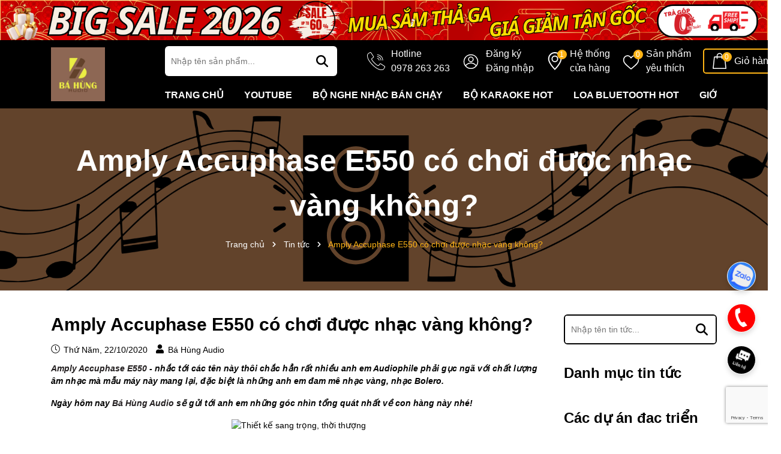

--- FILE ---
content_type: text/html; charset=utf-8
request_url: https://www.google.com/recaptcha/api2/anchor?ar=1&k=6Ldtu4IUAAAAAMQzG1gCw3wFlx_GytlZyLrXcsuK&co=aHR0cHM6Ly9iYWh1bmdhdWRpby5jb206NDQz&hl=en&v=N67nZn4AqZkNcbeMu4prBgzg&size=invisible&anchor-ms=20000&execute-ms=30000&cb=1mst0f7j7dm5
body_size: 48606
content:
<!DOCTYPE HTML><html dir="ltr" lang="en"><head><meta http-equiv="Content-Type" content="text/html; charset=UTF-8">
<meta http-equiv="X-UA-Compatible" content="IE=edge">
<title>reCAPTCHA</title>
<style type="text/css">
/* cyrillic-ext */
@font-face {
  font-family: 'Roboto';
  font-style: normal;
  font-weight: 400;
  font-stretch: 100%;
  src: url(//fonts.gstatic.com/s/roboto/v48/KFO7CnqEu92Fr1ME7kSn66aGLdTylUAMa3GUBHMdazTgWw.woff2) format('woff2');
  unicode-range: U+0460-052F, U+1C80-1C8A, U+20B4, U+2DE0-2DFF, U+A640-A69F, U+FE2E-FE2F;
}
/* cyrillic */
@font-face {
  font-family: 'Roboto';
  font-style: normal;
  font-weight: 400;
  font-stretch: 100%;
  src: url(//fonts.gstatic.com/s/roboto/v48/KFO7CnqEu92Fr1ME7kSn66aGLdTylUAMa3iUBHMdazTgWw.woff2) format('woff2');
  unicode-range: U+0301, U+0400-045F, U+0490-0491, U+04B0-04B1, U+2116;
}
/* greek-ext */
@font-face {
  font-family: 'Roboto';
  font-style: normal;
  font-weight: 400;
  font-stretch: 100%;
  src: url(//fonts.gstatic.com/s/roboto/v48/KFO7CnqEu92Fr1ME7kSn66aGLdTylUAMa3CUBHMdazTgWw.woff2) format('woff2');
  unicode-range: U+1F00-1FFF;
}
/* greek */
@font-face {
  font-family: 'Roboto';
  font-style: normal;
  font-weight: 400;
  font-stretch: 100%;
  src: url(//fonts.gstatic.com/s/roboto/v48/KFO7CnqEu92Fr1ME7kSn66aGLdTylUAMa3-UBHMdazTgWw.woff2) format('woff2');
  unicode-range: U+0370-0377, U+037A-037F, U+0384-038A, U+038C, U+038E-03A1, U+03A3-03FF;
}
/* math */
@font-face {
  font-family: 'Roboto';
  font-style: normal;
  font-weight: 400;
  font-stretch: 100%;
  src: url(//fonts.gstatic.com/s/roboto/v48/KFO7CnqEu92Fr1ME7kSn66aGLdTylUAMawCUBHMdazTgWw.woff2) format('woff2');
  unicode-range: U+0302-0303, U+0305, U+0307-0308, U+0310, U+0312, U+0315, U+031A, U+0326-0327, U+032C, U+032F-0330, U+0332-0333, U+0338, U+033A, U+0346, U+034D, U+0391-03A1, U+03A3-03A9, U+03B1-03C9, U+03D1, U+03D5-03D6, U+03F0-03F1, U+03F4-03F5, U+2016-2017, U+2034-2038, U+203C, U+2040, U+2043, U+2047, U+2050, U+2057, U+205F, U+2070-2071, U+2074-208E, U+2090-209C, U+20D0-20DC, U+20E1, U+20E5-20EF, U+2100-2112, U+2114-2115, U+2117-2121, U+2123-214F, U+2190, U+2192, U+2194-21AE, U+21B0-21E5, U+21F1-21F2, U+21F4-2211, U+2213-2214, U+2216-22FF, U+2308-230B, U+2310, U+2319, U+231C-2321, U+2336-237A, U+237C, U+2395, U+239B-23B7, U+23D0, U+23DC-23E1, U+2474-2475, U+25AF, U+25B3, U+25B7, U+25BD, U+25C1, U+25CA, U+25CC, U+25FB, U+266D-266F, U+27C0-27FF, U+2900-2AFF, U+2B0E-2B11, U+2B30-2B4C, U+2BFE, U+3030, U+FF5B, U+FF5D, U+1D400-1D7FF, U+1EE00-1EEFF;
}
/* symbols */
@font-face {
  font-family: 'Roboto';
  font-style: normal;
  font-weight: 400;
  font-stretch: 100%;
  src: url(//fonts.gstatic.com/s/roboto/v48/KFO7CnqEu92Fr1ME7kSn66aGLdTylUAMaxKUBHMdazTgWw.woff2) format('woff2');
  unicode-range: U+0001-000C, U+000E-001F, U+007F-009F, U+20DD-20E0, U+20E2-20E4, U+2150-218F, U+2190, U+2192, U+2194-2199, U+21AF, U+21E6-21F0, U+21F3, U+2218-2219, U+2299, U+22C4-22C6, U+2300-243F, U+2440-244A, U+2460-24FF, U+25A0-27BF, U+2800-28FF, U+2921-2922, U+2981, U+29BF, U+29EB, U+2B00-2BFF, U+4DC0-4DFF, U+FFF9-FFFB, U+10140-1018E, U+10190-1019C, U+101A0, U+101D0-101FD, U+102E0-102FB, U+10E60-10E7E, U+1D2C0-1D2D3, U+1D2E0-1D37F, U+1F000-1F0FF, U+1F100-1F1AD, U+1F1E6-1F1FF, U+1F30D-1F30F, U+1F315, U+1F31C, U+1F31E, U+1F320-1F32C, U+1F336, U+1F378, U+1F37D, U+1F382, U+1F393-1F39F, U+1F3A7-1F3A8, U+1F3AC-1F3AF, U+1F3C2, U+1F3C4-1F3C6, U+1F3CA-1F3CE, U+1F3D4-1F3E0, U+1F3ED, U+1F3F1-1F3F3, U+1F3F5-1F3F7, U+1F408, U+1F415, U+1F41F, U+1F426, U+1F43F, U+1F441-1F442, U+1F444, U+1F446-1F449, U+1F44C-1F44E, U+1F453, U+1F46A, U+1F47D, U+1F4A3, U+1F4B0, U+1F4B3, U+1F4B9, U+1F4BB, U+1F4BF, U+1F4C8-1F4CB, U+1F4D6, U+1F4DA, U+1F4DF, U+1F4E3-1F4E6, U+1F4EA-1F4ED, U+1F4F7, U+1F4F9-1F4FB, U+1F4FD-1F4FE, U+1F503, U+1F507-1F50B, U+1F50D, U+1F512-1F513, U+1F53E-1F54A, U+1F54F-1F5FA, U+1F610, U+1F650-1F67F, U+1F687, U+1F68D, U+1F691, U+1F694, U+1F698, U+1F6AD, U+1F6B2, U+1F6B9-1F6BA, U+1F6BC, U+1F6C6-1F6CF, U+1F6D3-1F6D7, U+1F6E0-1F6EA, U+1F6F0-1F6F3, U+1F6F7-1F6FC, U+1F700-1F7FF, U+1F800-1F80B, U+1F810-1F847, U+1F850-1F859, U+1F860-1F887, U+1F890-1F8AD, U+1F8B0-1F8BB, U+1F8C0-1F8C1, U+1F900-1F90B, U+1F93B, U+1F946, U+1F984, U+1F996, U+1F9E9, U+1FA00-1FA6F, U+1FA70-1FA7C, U+1FA80-1FA89, U+1FA8F-1FAC6, U+1FACE-1FADC, U+1FADF-1FAE9, U+1FAF0-1FAF8, U+1FB00-1FBFF;
}
/* vietnamese */
@font-face {
  font-family: 'Roboto';
  font-style: normal;
  font-weight: 400;
  font-stretch: 100%;
  src: url(//fonts.gstatic.com/s/roboto/v48/KFO7CnqEu92Fr1ME7kSn66aGLdTylUAMa3OUBHMdazTgWw.woff2) format('woff2');
  unicode-range: U+0102-0103, U+0110-0111, U+0128-0129, U+0168-0169, U+01A0-01A1, U+01AF-01B0, U+0300-0301, U+0303-0304, U+0308-0309, U+0323, U+0329, U+1EA0-1EF9, U+20AB;
}
/* latin-ext */
@font-face {
  font-family: 'Roboto';
  font-style: normal;
  font-weight: 400;
  font-stretch: 100%;
  src: url(//fonts.gstatic.com/s/roboto/v48/KFO7CnqEu92Fr1ME7kSn66aGLdTylUAMa3KUBHMdazTgWw.woff2) format('woff2');
  unicode-range: U+0100-02BA, U+02BD-02C5, U+02C7-02CC, U+02CE-02D7, U+02DD-02FF, U+0304, U+0308, U+0329, U+1D00-1DBF, U+1E00-1E9F, U+1EF2-1EFF, U+2020, U+20A0-20AB, U+20AD-20C0, U+2113, U+2C60-2C7F, U+A720-A7FF;
}
/* latin */
@font-face {
  font-family: 'Roboto';
  font-style: normal;
  font-weight: 400;
  font-stretch: 100%;
  src: url(//fonts.gstatic.com/s/roboto/v48/KFO7CnqEu92Fr1ME7kSn66aGLdTylUAMa3yUBHMdazQ.woff2) format('woff2');
  unicode-range: U+0000-00FF, U+0131, U+0152-0153, U+02BB-02BC, U+02C6, U+02DA, U+02DC, U+0304, U+0308, U+0329, U+2000-206F, U+20AC, U+2122, U+2191, U+2193, U+2212, U+2215, U+FEFF, U+FFFD;
}
/* cyrillic-ext */
@font-face {
  font-family: 'Roboto';
  font-style: normal;
  font-weight: 500;
  font-stretch: 100%;
  src: url(//fonts.gstatic.com/s/roboto/v48/KFO7CnqEu92Fr1ME7kSn66aGLdTylUAMa3GUBHMdazTgWw.woff2) format('woff2');
  unicode-range: U+0460-052F, U+1C80-1C8A, U+20B4, U+2DE0-2DFF, U+A640-A69F, U+FE2E-FE2F;
}
/* cyrillic */
@font-face {
  font-family: 'Roboto';
  font-style: normal;
  font-weight: 500;
  font-stretch: 100%;
  src: url(//fonts.gstatic.com/s/roboto/v48/KFO7CnqEu92Fr1ME7kSn66aGLdTylUAMa3iUBHMdazTgWw.woff2) format('woff2');
  unicode-range: U+0301, U+0400-045F, U+0490-0491, U+04B0-04B1, U+2116;
}
/* greek-ext */
@font-face {
  font-family: 'Roboto';
  font-style: normal;
  font-weight: 500;
  font-stretch: 100%;
  src: url(//fonts.gstatic.com/s/roboto/v48/KFO7CnqEu92Fr1ME7kSn66aGLdTylUAMa3CUBHMdazTgWw.woff2) format('woff2');
  unicode-range: U+1F00-1FFF;
}
/* greek */
@font-face {
  font-family: 'Roboto';
  font-style: normal;
  font-weight: 500;
  font-stretch: 100%;
  src: url(//fonts.gstatic.com/s/roboto/v48/KFO7CnqEu92Fr1ME7kSn66aGLdTylUAMa3-UBHMdazTgWw.woff2) format('woff2');
  unicode-range: U+0370-0377, U+037A-037F, U+0384-038A, U+038C, U+038E-03A1, U+03A3-03FF;
}
/* math */
@font-face {
  font-family: 'Roboto';
  font-style: normal;
  font-weight: 500;
  font-stretch: 100%;
  src: url(//fonts.gstatic.com/s/roboto/v48/KFO7CnqEu92Fr1ME7kSn66aGLdTylUAMawCUBHMdazTgWw.woff2) format('woff2');
  unicode-range: U+0302-0303, U+0305, U+0307-0308, U+0310, U+0312, U+0315, U+031A, U+0326-0327, U+032C, U+032F-0330, U+0332-0333, U+0338, U+033A, U+0346, U+034D, U+0391-03A1, U+03A3-03A9, U+03B1-03C9, U+03D1, U+03D5-03D6, U+03F0-03F1, U+03F4-03F5, U+2016-2017, U+2034-2038, U+203C, U+2040, U+2043, U+2047, U+2050, U+2057, U+205F, U+2070-2071, U+2074-208E, U+2090-209C, U+20D0-20DC, U+20E1, U+20E5-20EF, U+2100-2112, U+2114-2115, U+2117-2121, U+2123-214F, U+2190, U+2192, U+2194-21AE, U+21B0-21E5, U+21F1-21F2, U+21F4-2211, U+2213-2214, U+2216-22FF, U+2308-230B, U+2310, U+2319, U+231C-2321, U+2336-237A, U+237C, U+2395, U+239B-23B7, U+23D0, U+23DC-23E1, U+2474-2475, U+25AF, U+25B3, U+25B7, U+25BD, U+25C1, U+25CA, U+25CC, U+25FB, U+266D-266F, U+27C0-27FF, U+2900-2AFF, U+2B0E-2B11, U+2B30-2B4C, U+2BFE, U+3030, U+FF5B, U+FF5D, U+1D400-1D7FF, U+1EE00-1EEFF;
}
/* symbols */
@font-face {
  font-family: 'Roboto';
  font-style: normal;
  font-weight: 500;
  font-stretch: 100%;
  src: url(//fonts.gstatic.com/s/roboto/v48/KFO7CnqEu92Fr1ME7kSn66aGLdTylUAMaxKUBHMdazTgWw.woff2) format('woff2');
  unicode-range: U+0001-000C, U+000E-001F, U+007F-009F, U+20DD-20E0, U+20E2-20E4, U+2150-218F, U+2190, U+2192, U+2194-2199, U+21AF, U+21E6-21F0, U+21F3, U+2218-2219, U+2299, U+22C4-22C6, U+2300-243F, U+2440-244A, U+2460-24FF, U+25A0-27BF, U+2800-28FF, U+2921-2922, U+2981, U+29BF, U+29EB, U+2B00-2BFF, U+4DC0-4DFF, U+FFF9-FFFB, U+10140-1018E, U+10190-1019C, U+101A0, U+101D0-101FD, U+102E0-102FB, U+10E60-10E7E, U+1D2C0-1D2D3, U+1D2E0-1D37F, U+1F000-1F0FF, U+1F100-1F1AD, U+1F1E6-1F1FF, U+1F30D-1F30F, U+1F315, U+1F31C, U+1F31E, U+1F320-1F32C, U+1F336, U+1F378, U+1F37D, U+1F382, U+1F393-1F39F, U+1F3A7-1F3A8, U+1F3AC-1F3AF, U+1F3C2, U+1F3C4-1F3C6, U+1F3CA-1F3CE, U+1F3D4-1F3E0, U+1F3ED, U+1F3F1-1F3F3, U+1F3F5-1F3F7, U+1F408, U+1F415, U+1F41F, U+1F426, U+1F43F, U+1F441-1F442, U+1F444, U+1F446-1F449, U+1F44C-1F44E, U+1F453, U+1F46A, U+1F47D, U+1F4A3, U+1F4B0, U+1F4B3, U+1F4B9, U+1F4BB, U+1F4BF, U+1F4C8-1F4CB, U+1F4D6, U+1F4DA, U+1F4DF, U+1F4E3-1F4E6, U+1F4EA-1F4ED, U+1F4F7, U+1F4F9-1F4FB, U+1F4FD-1F4FE, U+1F503, U+1F507-1F50B, U+1F50D, U+1F512-1F513, U+1F53E-1F54A, U+1F54F-1F5FA, U+1F610, U+1F650-1F67F, U+1F687, U+1F68D, U+1F691, U+1F694, U+1F698, U+1F6AD, U+1F6B2, U+1F6B9-1F6BA, U+1F6BC, U+1F6C6-1F6CF, U+1F6D3-1F6D7, U+1F6E0-1F6EA, U+1F6F0-1F6F3, U+1F6F7-1F6FC, U+1F700-1F7FF, U+1F800-1F80B, U+1F810-1F847, U+1F850-1F859, U+1F860-1F887, U+1F890-1F8AD, U+1F8B0-1F8BB, U+1F8C0-1F8C1, U+1F900-1F90B, U+1F93B, U+1F946, U+1F984, U+1F996, U+1F9E9, U+1FA00-1FA6F, U+1FA70-1FA7C, U+1FA80-1FA89, U+1FA8F-1FAC6, U+1FACE-1FADC, U+1FADF-1FAE9, U+1FAF0-1FAF8, U+1FB00-1FBFF;
}
/* vietnamese */
@font-face {
  font-family: 'Roboto';
  font-style: normal;
  font-weight: 500;
  font-stretch: 100%;
  src: url(//fonts.gstatic.com/s/roboto/v48/KFO7CnqEu92Fr1ME7kSn66aGLdTylUAMa3OUBHMdazTgWw.woff2) format('woff2');
  unicode-range: U+0102-0103, U+0110-0111, U+0128-0129, U+0168-0169, U+01A0-01A1, U+01AF-01B0, U+0300-0301, U+0303-0304, U+0308-0309, U+0323, U+0329, U+1EA0-1EF9, U+20AB;
}
/* latin-ext */
@font-face {
  font-family: 'Roboto';
  font-style: normal;
  font-weight: 500;
  font-stretch: 100%;
  src: url(//fonts.gstatic.com/s/roboto/v48/KFO7CnqEu92Fr1ME7kSn66aGLdTylUAMa3KUBHMdazTgWw.woff2) format('woff2');
  unicode-range: U+0100-02BA, U+02BD-02C5, U+02C7-02CC, U+02CE-02D7, U+02DD-02FF, U+0304, U+0308, U+0329, U+1D00-1DBF, U+1E00-1E9F, U+1EF2-1EFF, U+2020, U+20A0-20AB, U+20AD-20C0, U+2113, U+2C60-2C7F, U+A720-A7FF;
}
/* latin */
@font-face {
  font-family: 'Roboto';
  font-style: normal;
  font-weight: 500;
  font-stretch: 100%;
  src: url(//fonts.gstatic.com/s/roboto/v48/KFO7CnqEu92Fr1ME7kSn66aGLdTylUAMa3yUBHMdazQ.woff2) format('woff2');
  unicode-range: U+0000-00FF, U+0131, U+0152-0153, U+02BB-02BC, U+02C6, U+02DA, U+02DC, U+0304, U+0308, U+0329, U+2000-206F, U+20AC, U+2122, U+2191, U+2193, U+2212, U+2215, U+FEFF, U+FFFD;
}
/* cyrillic-ext */
@font-face {
  font-family: 'Roboto';
  font-style: normal;
  font-weight: 900;
  font-stretch: 100%;
  src: url(//fonts.gstatic.com/s/roboto/v48/KFO7CnqEu92Fr1ME7kSn66aGLdTylUAMa3GUBHMdazTgWw.woff2) format('woff2');
  unicode-range: U+0460-052F, U+1C80-1C8A, U+20B4, U+2DE0-2DFF, U+A640-A69F, U+FE2E-FE2F;
}
/* cyrillic */
@font-face {
  font-family: 'Roboto';
  font-style: normal;
  font-weight: 900;
  font-stretch: 100%;
  src: url(//fonts.gstatic.com/s/roboto/v48/KFO7CnqEu92Fr1ME7kSn66aGLdTylUAMa3iUBHMdazTgWw.woff2) format('woff2');
  unicode-range: U+0301, U+0400-045F, U+0490-0491, U+04B0-04B1, U+2116;
}
/* greek-ext */
@font-face {
  font-family: 'Roboto';
  font-style: normal;
  font-weight: 900;
  font-stretch: 100%;
  src: url(//fonts.gstatic.com/s/roboto/v48/KFO7CnqEu92Fr1ME7kSn66aGLdTylUAMa3CUBHMdazTgWw.woff2) format('woff2');
  unicode-range: U+1F00-1FFF;
}
/* greek */
@font-face {
  font-family: 'Roboto';
  font-style: normal;
  font-weight: 900;
  font-stretch: 100%;
  src: url(//fonts.gstatic.com/s/roboto/v48/KFO7CnqEu92Fr1ME7kSn66aGLdTylUAMa3-UBHMdazTgWw.woff2) format('woff2');
  unicode-range: U+0370-0377, U+037A-037F, U+0384-038A, U+038C, U+038E-03A1, U+03A3-03FF;
}
/* math */
@font-face {
  font-family: 'Roboto';
  font-style: normal;
  font-weight: 900;
  font-stretch: 100%;
  src: url(//fonts.gstatic.com/s/roboto/v48/KFO7CnqEu92Fr1ME7kSn66aGLdTylUAMawCUBHMdazTgWw.woff2) format('woff2');
  unicode-range: U+0302-0303, U+0305, U+0307-0308, U+0310, U+0312, U+0315, U+031A, U+0326-0327, U+032C, U+032F-0330, U+0332-0333, U+0338, U+033A, U+0346, U+034D, U+0391-03A1, U+03A3-03A9, U+03B1-03C9, U+03D1, U+03D5-03D6, U+03F0-03F1, U+03F4-03F5, U+2016-2017, U+2034-2038, U+203C, U+2040, U+2043, U+2047, U+2050, U+2057, U+205F, U+2070-2071, U+2074-208E, U+2090-209C, U+20D0-20DC, U+20E1, U+20E5-20EF, U+2100-2112, U+2114-2115, U+2117-2121, U+2123-214F, U+2190, U+2192, U+2194-21AE, U+21B0-21E5, U+21F1-21F2, U+21F4-2211, U+2213-2214, U+2216-22FF, U+2308-230B, U+2310, U+2319, U+231C-2321, U+2336-237A, U+237C, U+2395, U+239B-23B7, U+23D0, U+23DC-23E1, U+2474-2475, U+25AF, U+25B3, U+25B7, U+25BD, U+25C1, U+25CA, U+25CC, U+25FB, U+266D-266F, U+27C0-27FF, U+2900-2AFF, U+2B0E-2B11, U+2B30-2B4C, U+2BFE, U+3030, U+FF5B, U+FF5D, U+1D400-1D7FF, U+1EE00-1EEFF;
}
/* symbols */
@font-face {
  font-family: 'Roboto';
  font-style: normal;
  font-weight: 900;
  font-stretch: 100%;
  src: url(//fonts.gstatic.com/s/roboto/v48/KFO7CnqEu92Fr1ME7kSn66aGLdTylUAMaxKUBHMdazTgWw.woff2) format('woff2');
  unicode-range: U+0001-000C, U+000E-001F, U+007F-009F, U+20DD-20E0, U+20E2-20E4, U+2150-218F, U+2190, U+2192, U+2194-2199, U+21AF, U+21E6-21F0, U+21F3, U+2218-2219, U+2299, U+22C4-22C6, U+2300-243F, U+2440-244A, U+2460-24FF, U+25A0-27BF, U+2800-28FF, U+2921-2922, U+2981, U+29BF, U+29EB, U+2B00-2BFF, U+4DC0-4DFF, U+FFF9-FFFB, U+10140-1018E, U+10190-1019C, U+101A0, U+101D0-101FD, U+102E0-102FB, U+10E60-10E7E, U+1D2C0-1D2D3, U+1D2E0-1D37F, U+1F000-1F0FF, U+1F100-1F1AD, U+1F1E6-1F1FF, U+1F30D-1F30F, U+1F315, U+1F31C, U+1F31E, U+1F320-1F32C, U+1F336, U+1F378, U+1F37D, U+1F382, U+1F393-1F39F, U+1F3A7-1F3A8, U+1F3AC-1F3AF, U+1F3C2, U+1F3C4-1F3C6, U+1F3CA-1F3CE, U+1F3D4-1F3E0, U+1F3ED, U+1F3F1-1F3F3, U+1F3F5-1F3F7, U+1F408, U+1F415, U+1F41F, U+1F426, U+1F43F, U+1F441-1F442, U+1F444, U+1F446-1F449, U+1F44C-1F44E, U+1F453, U+1F46A, U+1F47D, U+1F4A3, U+1F4B0, U+1F4B3, U+1F4B9, U+1F4BB, U+1F4BF, U+1F4C8-1F4CB, U+1F4D6, U+1F4DA, U+1F4DF, U+1F4E3-1F4E6, U+1F4EA-1F4ED, U+1F4F7, U+1F4F9-1F4FB, U+1F4FD-1F4FE, U+1F503, U+1F507-1F50B, U+1F50D, U+1F512-1F513, U+1F53E-1F54A, U+1F54F-1F5FA, U+1F610, U+1F650-1F67F, U+1F687, U+1F68D, U+1F691, U+1F694, U+1F698, U+1F6AD, U+1F6B2, U+1F6B9-1F6BA, U+1F6BC, U+1F6C6-1F6CF, U+1F6D3-1F6D7, U+1F6E0-1F6EA, U+1F6F0-1F6F3, U+1F6F7-1F6FC, U+1F700-1F7FF, U+1F800-1F80B, U+1F810-1F847, U+1F850-1F859, U+1F860-1F887, U+1F890-1F8AD, U+1F8B0-1F8BB, U+1F8C0-1F8C1, U+1F900-1F90B, U+1F93B, U+1F946, U+1F984, U+1F996, U+1F9E9, U+1FA00-1FA6F, U+1FA70-1FA7C, U+1FA80-1FA89, U+1FA8F-1FAC6, U+1FACE-1FADC, U+1FADF-1FAE9, U+1FAF0-1FAF8, U+1FB00-1FBFF;
}
/* vietnamese */
@font-face {
  font-family: 'Roboto';
  font-style: normal;
  font-weight: 900;
  font-stretch: 100%;
  src: url(//fonts.gstatic.com/s/roboto/v48/KFO7CnqEu92Fr1ME7kSn66aGLdTylUAMa3OUBHMdazTgWw.woff2) format('woff2');
  unicode-range: U+0102-0103, U+0110-0111, U+0128-0129, U+0168-0169, U+01A0-01A1, U+01AF-01B0, U+0300-0301, U+0303-0304, U+0308-0309, U+0323, U+0329, U+1EA0-1EF9, U+20AB;
}
/* latin-ext */
@font-face {
  font-family: 'Roboto';
  font-style: normal;
  font-weight: 900;
  font-stretch: 100%;
  src: url(//fonts.gstatic.com/s/roboto/v48/KFO7CnqEu92Fr1ME7kSn66aGLdTylUAMa3KUBHMdazTgWw.woff2) format('woff2');
  unicode-range: U+0100-02BA, U+02BD-02C5, U+02C7-02CC, U+02CE-02D7, U+02DD-02FF, U+0304, U+0308, U+0329, U+1D00-1DBF, U+1E00-1E9F, U+1EF2-1EFF, U+2020, U+20A0-20AB, U+20AD-20C0, U+2113, U+2C60-2C7F, U+A720-A7FF;
}
/* latin */
@font-face {
  font-family: 'Roboto';
  font-style: normal;
  font-weight: 900;
  font-stretch: 100%;
  src: url(//fonts.gstatic.com/s/roboto/v48/KFO7CnqEu92Fr1ME7kSn66aGLdTylUAMa3yUBHMdazQ.woff2) format('woff2');
  unicode-range: U+0000-00FF, U+0131, U+0152-0153, U+02BB-02BC, U+02C6, U+02DA, U+02DC, U+0304, U+0308, U+0329, U+2000-206F, U+20AC, U+2122, U+2191, U+2193, U+2212, U+2215, U+FEFF, U+FFFD;
}

</style>
<link rel="stylesheet" type="text/css" href="https://www.gstatic.com/recaptcha/releases/N67nZn4AqZkNcbeMu4prBgzg/styles__ltr.css">
<script nonce="vECPRziusiPbvnGujkDRNQ" type="text/javascript">window['__recaptcha_api'] = 'https://www.google.com/recaptcha/api2/';</script>
<script type="text/javascript" src="https://www.gstatic.com/recaptcha/releases/N67nZn4AqZkNcbeMu4prBgzg/recaptcha__en.js" nonce="vECPRziusiPbvnGujkDRNQ">
      
    </script></head>
<body><div id="rc-anchor-alert" class="rc-anchor-alert"></div>
<input type="hidden" id="recaptcha-token" value="[base64]">
<script type="text/javascript" nonce="vECPRziusiPbvnGujkDRNQ">
      recaptcha.anchor.Main.init("[\x22ainput\x22,[\x22bgdata\x22,\x22\x22,\[base64]/[base64]/[base64]/[base64]/[base64]/UltsKytdPUU6KEU8MjA0OD9SW2wrK109RT4+NnwxOTI6KChFJjY0NTEyKT09NTUyOTYmJk0rMTxjLmxlbmd0aCYmKGMuY2hhckNvZGVBdChNKzEpJjY0NTEyKT09NTYzMjA/[base64]/[base64]/[base64]/[base64]/[base64]/[base64]/[base64]\x22,\[base64]\\u003d\x22,\[base64]/w4EBw7DDuMKUw7VibkfDr8K1IwHCq8Kkwq50TzxPw7NCFMOnw5DCq8OCH1Q6wq4RdsOEwodtCRh6w6ZpY3fDssKpQB/DhmMJc8OLwrrCj8Otw53DqMOBw5lsw5nDqcK2woxCw67Dv8Ozwo7ChsOvRhgHw6zCkMOxw6nDrTwfCQdww5/DpcOUBH/DplXDoMO4aEPCvcOTX8KIwrvDt8Oaw6vCgsKZwqVHw5MtwpF0w5zDtm/[base64]/w75mwoLCjsKcwrcaBMKFdy3Cgj/CnjzChhDDoncrw4/DrsKYJCIpw5cZbMOAwqQ0c8OQf3h3d8OaM8OVe8OKwoDCjELCukg+McOOJRjClcKqwobDr1pmwqptIMOCI8OPw7PDgQB8w6nDiG5Ww6LCksKiwqDDh8Ouwq3CjV/DmjZXw6DCqRHCs8KuKFgRw5/DvsKLLl7CjcKZw5U8GVrDrkPCvsKhwqLCqzs/wqPCvxzCusOhw50gwoAXw5bDkA0OKcKlw6jDn0UJC8OPW8K/OR7Dp8KsVjzCtsK3w7M7wrw0IxHCvMOhwrMvb8Oxwr4vVsO3VcOgEsOSPSZ8w4EFwpFkw7HDl2vDjAHCosOPwqrCr8KhOsKCw7/CphnDmMOGQcOXbXUrGxkwJMKRwozCqBwJw4TCrEnCoCzCkht/wojDhcKCw6dfMmstw4TCvkHDnMK+Jlw+w5FEf8KRw4U2wrJxw6jDhFHDgEFMw4UzwrYTw5XDj8OFwpXDl8KOw5UdKcKCw5fCiz7DisOAbUPCtUPCn8O9EQ3Ck8K5alnCuMOtwp0/MDoWwqPDknA7dsOHScOSwqPChSPCmcKLWcOywp/[base64]/DnBXDvW0kcHE/al/Dt8K/[base64]/CmsOAw5sQwr1/AcKWdhfDpkRhYsKPFhN5w5/DusOBPsKPbk1yw4RiQsKCdMKbw6luw6bCicOkSycww642wrvCiAjCmsO2VMOeBx7Dk8Oxw5lywqEEwrLDs2DDkBdtw7Y5dSvDgTNTQ8OKw6TCpV4Aw7PClsOWR0Msw5vCgsOww5nDisO5UxtQwoIIwp/CsAo/[base64]/DtcKdw713woXCjsOqw5LCpU5QTA3CrsK0wrvDhltIw6BbwoHChnF0wr3Cl0TDhMKSw4pFw7/Dn8OCwp8wUsOqD8Ofwo7DjsKOwodAfUUZw5Jzw47CrgnCqjAnUhIyGErCkMKyU8KWwodxI8OYfcKiYQpadcKrJjMVwrxJw78mT8KcecOewrzCi1XCsykEMsKFwp/[base64]/[base64]/CosKawpNEwp/[base64]/[base64]/Dl2QQT8KtU1www47DisO3wo/DosOsBCzChWclK8O/FMK6ccKFw4JJLQjDlsOfw5TDocOGwpvCtcKpw4k+DsKuwqfChMO6PCXChsKOWMKKw44mwp/ChsOdw7dybsOpHsK/wpYEw6vCpMO9XCXDp8Oiw4bCvlAjwrhCWcKew75HZVnDuMKTFkhPw7DCpXtBw6nDiHjDiErDkFjCunptwpvDocOfw43CuMOxw7gLbcOgO8O2S8KaSFfChMO9dDwjwprChn1nwrtAfCMBZkc3w7LClMOhwrPDu8K3woxTw5gQazwwwp9uUB3CjMOgw7/Dg8KSw7/DkwbDqh4Rw57CusOWFMOJYlLDiVXDgUnCusK4WBkMSnPCo2LDrsKxwrhDYw5Nw5LDjBExaG/[base64]/CsCJjw4zCslrDmcK8acKAIMKLUhbCvMKuVFnDhwE1bMK/dcOBw6Ujw6d6LAtHw444wq07TcK1CcKnwrQlJMOZwpzDu8KQPw0Dw6Zvw5DCswhXwo/CrMKxKQzCncKew5gkYMO7ScKqwp3Dg8OhCMORVwBswpdyDsOzYcK6w7jDsChJwohlNwJnwpzCsMK8FsOmw4Eew5rCtsKuwonChQoBOcKQQsKiKDXDvnPCiMOiwpjDu8K1wq7DnsOKPFB7w6l/ViIzXMONcHvCkMOjU8Ozf8Oew5jDt07DpQcawqBWw7xawrzDj29KOsOzwq7Cll14wq8EQ8KwwqbDucKjw5JxTcKjEA8zwr3Dp8OGAMKDXMKuZsKnwpM/wr3Dt3wFwoNvLCltw6zCrsOOw5vCq1ZSbsORw6vDsMK8QsO5HMONBSECw7tRw7rCtsOlw6rChsO4cMOvwrNow7kVGsOlw4fCuHFSP8KCNMOtw454ISbCnUrDjUzCkFfDtsKFwq1Nw6rDrcO7w5ZSETTCuD/Dvx0yw58GbkDCrVfCoMKbw4V/[base64]/wpJpEVXCvz55wqt/[base64]/HsK0w544HVLDg3vDuHzCi8O6CDI/UWwtw7nDgh5UI8Ksw4MGwoI5w4zCjG/DhcOaFcKof8KxJMOYwrEDwocqTGI+HGZ1woMww4ARw5sXdR/Dk8KKTcOpw5xYwo7Cv8KDw4HCjHFywrzCi8KXJsKKwq/[base64]/CtcK0woBqw6IDwo3CqB5nwrQMFysWw5HDu8KBwqnCnmXDhzEfcMK7PcOYwrfDrsOhw50LAj9ZRxlDYcKdFMKVLcOcV2rCksKwOsOlCsKdw4XDhjbCo10COktjwo3Dv8KNSBbCo8K/PmPCmcK+Qx/DkAvDmi/[base64]/wrzCsMOQXMO0Gg/CiS/DuGAsZcO0E8O/YcOEUMOeXsOkF8KRw53CsjnDg1jDvcKsbUPCokXCvcKVccK6wrjDn8OZw6FFw6jCiEszMkHCnsK6w57DrhfDk8KDwpEGIsOWAMO3bcKBw7tsw4XDg2jDtXjCg3LDnyDDqBXDtsOZwqdyw6LCo8OYwpFhwo9iwq0fwoQVw5LDrsKVcD/CvRXChR7CksKSfcOvWMKDVMOIdcOoPcKHNFh+QxbCqsKwMMOdwqEhaR0zPcOJw7tJfMOsZsODS8KAw4jDkcOKw4pzfsOOEHnCqxrDhBLCt0rCrBRwwqkHGnAcfsO5wr3CrSjCgHE/w4jCq2TCosOtasK7wp1sw5zDlMKXwp9OwrzDkMK2wo9uw7Buw5XCi8OOw4PDgDfDhTzDmMOgLCLDj8KzGsOWw7LDoE7Ci8Obw7xLL8O/wrITEsKafsK5wodLK8OVw4jCiMODYBXCp1HDnlkowrAFVVFQdRvDrHvCmMO3BTpQw44Pw452w5LDucKewpNYW8KNw7x3w6cSw6jChUvDgCnCs8K2w5vDtlDCncOmwr3Cpi/CusOcSMK2FD3CvCzChVHDssKRMnxaw4jDhMOow4MfTkllw5XCqE/DnsKEWAfCusOfw57CicKawrHChsKiwrUPw7nCh0nCny/[base64]/ChsOTwq/Cv8OwBMOYwowNWcKDwpLDucOdwqbCrMOPw40UMcOcWMOEw4LDq8K7w7dNw4/DlsOPVUk5HTMFw415QSExwrIKwqoMXW3DgcOww55ow5JvYm7DgcO8VTTDnhoUwp/[base64]/DmQV4ECUfw5fClMOLOsORw54Ef8OmM30IN0vCqcKrCi3DlhxmU8KEwqjCtsKEK8KrGcOjLh3DrMO2woXDuDXDrGhBTMKhw6HDkcOiw6UDw6gaw4HCpEvDkmt4LsKcw5rCi8KiJElMVMKswrtLwoDCvn3CmcKLdkoTw5JjwpdhTsK4SyQ4eMO5F8OPw7HCmDtAwrBYwr/Dq2cfwqY5w73CvMKWacOQwq7DohFOwrZDPx15w7DDv8KPwrzDjcOGTgvDvUvDjsOcOiIZaCDDv8KdPsOrcBNpZz00D3XDt8OSGyIMMFN6wojDkD3DmsKnw79vw4HCvU4dwqMww5Yvai/Ds8K8FMO0w7zDhcKyd8OCDMK2Di07DCk/UwFpwp/DpXPDinRwGlDDhMO+HUXDjcOaak/CgVx+dsKhWFbDscKIwrjDunsRYsOJYsOswp4Mwp/CrsOHPw4/wrbCpcO3wqUrbCPCuMKGw6tgwpfCq8O8IsKSczlZwqfCuMOhw6xRwpzCuXfDuhBNV8KUwqx7Nj8kOMKrfcOUw43DvsKaw6HDgsKRw4hwwr3ChcO1BcOfJMKYaE3ClMOfw74fwpkFw40FQyfDoC7DrjorJ8OaPCvDnsKOccOEYnbDgcKeGsO/QAfDqMO6ZijDij3DiMOuEcK0MBHDm8KDZXAyf3JkR8OXPCdLw5V+VcKrw4oBw4/CulAOwq/CrMKsw5PDq8KWN8OEeAIeJhAlWwrDisOYaml4CcK9dmTCisKWw5rCtWExw4HDisOyGRBdw640GcOPXsKlXWjCucKVwqArJH7DicOQOMK1w5M7wrTChBfCowbDqwBSwqBHwqPDj8OQwrcUKn/DoMOCwpHDmAFfw77DucKzHMKBw7/CuxzClMK7wpvCrcKnwpHDhsOfwrbCllTDksOzw7h1ZjgTwpnCt8OWw47DjAUhCCzCpWJnesK/NMK7w5nDlsK2wogPwqVWKMOZdDHDigjDpELCtsKWOsOowqNnG8OPecOKwpXCmcOfHsOoZcKmw63CoF0vK8K/chbDrV3CrCfDgxgCw6sjO1rDscKuwobDgcKZAsKIW8KOWcKuPcKZPEUEw6oHexE/wqTCv8KSHRHDgcK3EcOswogrwpgCWsOOw6vDh8K4JcOPPSDDnMKTDAxObFbCoVIaw4UWwqDCtcKeS8KrUcKfwr1+wocTC3BPRgbDusK9wqLDosK5SEtFCcONOQUVw4tWNGpzM8O/RsOvCh3CtSLCrCR6wq/CnlLDkSTCkVNuw69/[base64]/DiMKYwqwLwogXw6pJJcO+wqlQb8Ohwqsew7F0YMKlw5hPw4XCknt5woHDtcKLfWrCuxRONQDCsMOPecKXw6nCnsOfwoMzJn/[base64]/Di8OzwplPw7YPwqZvwoJpdxrCksO8woR0NcOicsOEwoAEbSlYaQEPAcOfw58ew7/DsWw8woHDhEg1dMKRI8KNVMOceMKZw4wPSsOCw7pCwprDnz0Ywqg8NsKewrIaGT1Ewo4zAFTDqlkFwq5VI8KJw6/[base64]/GQfCk17ClFwORW/CnMK/wpUIw5h+ScODUwfDncO2w43DvsOkTQLDh8OtwoNQwrJCFHtINMO8ZSpAwqjDp8ORSzESHUcGMMKJG8KrQynCq0FtR8KeZcO8Vmhnw4DDv8KcMsORwoRQKXDDpUUgPHrDocKIw6vDvADDgA/Dm0PDvcORDR1nWMOSSj5Pwq4XwqDCnMOvPMKYLMKmJCZwwrvCo28OOsKUw5TDgMK6KMKQwo/DrMOWSXUxJsOfOcObwqjCu0TDvsKhaVzCk8OZVCrDlsONFwAjw4QYwocKwpXDjwjCrMOtwow0XsOnSsOKa8KtH8O4fMOeO8KeEcKJw7YtwrYbw4cuw4RcBcKeIF/DrcOAUAhlWxMpX8KQQcKPQsKkwr8WHWfCpmzDqUXDmcOfwoZKax7Cr8K8wpLCpMKXwqXCo8KNwqQiTsOCYiMqwpbDiMO3SyPDrXprUsO1eknDn8OMwrtlH8O4w757w5nCh8OHKSVuw7XCncKDJEIWw5XDkjTCkEXDrcKZKMK1ISMtw6/CuCvDlGjCtRdewrwOBsO2wrXChwluw7o5wooteMOmwrksHz/Dgw7DlMK9w4xbLMKRw4JAw6t/wq9gw7ZJwp0bw4/Cj8KRGFrCm2Vqw5ItwqPDg2nDlE5SwqddwqxVw6sgwqbDiyY/L8KQdsO/w4XChcOkw6xFwoXDocOrwoHDkHUywqcGw7nDqwbClFzDk1TChkbCicOgw5XDpcOXSVJmwrQDwovDtU3CnMK5wrDDlEd/IkPDgsO1RXEhWsKkZhg+wr7DvTLCu8KCSW7CrcOKdsOnw57CkcK8w7rDtcOlw6jDl1odw7h8OcOywpE+wrNXw5/CpwvDjsKDaGTDt8KSbU7DrcKXaFJbU8OPa8Kew5LCh8K0wqzChmIKIXjDl8KOwoV/wpvDpEzCmsKKw43DusKuwrQ6w77CvcKxaXjCih50SWLDhndjwolGIA/[base64]/[base64]/CtsOwwq0xw4TCgiXDnMKRFgzDoDtfwrvChsK0w5FYw4Fme8KFfTgtMmRtK8KBFsKnwr1ncjPCucOQZlfCgMOvwqDDmcKRw58masKNBMOsNsOxQFYYw6grVA/DssKXw4onw54GfyhqwqbCvTrDncOEw59Uw7R5ZMOuOMKNwrA1w50twpPCgRDDlMOQEQZCwp7DqCvDmjDCsn/CgQ/CrxrClcObwodhZsOTf3ZwH8KtfMOBLyxBeQ/CpyjCtcOhw5LDtnEJwow0FGc6w4JLwqkPwrPDmT/CtXsaw5scRjLDhsKfw6jDgsKhbWgAQcK0M30CwqUxa8OVd8OyYcOiwpghw4jDncKhw4pZw7tXb8OVw5HCvn3CszNIwqDDnsOEBsKRwr1iIV/ClRPCncK3BsK0AMKWKCnCkWEVNcO+w4jClMOrwqxPw57DqcKodcKLHlEyWcKQMxI2XVzCrMOHw7l0wrnDtDLDmsKCfsO0w7c3bMKOw6XCt8K2fS/DkmPCrcKBUcOMw5PCgijCowomKMOKNcK7wrPDrDLDtMKAwp/[base64]/CqcKywq4jw6jDkxXDlMOUw5rCsTjCsT/[base64]/Dm8KLW8KlJMKuFHIlwpwqMmkzwpA+wrvCrcOCwrh8FFfDscOEw4jCiR7DrMK2wr9HV8KjwrYxI8KffDPCplYZwqFXFUnDsHzDilnCqMKia8OaPXHDoMO5wpPDtktWw6rCuMO0wqHDqcOWd8KvC1dqUcKPwrx/GxTCtVzCt3LDgsOjL38ZwpdUWCNme8KEwrDCs8Kid3PDinNzRyZfMWHDgQ0PMz3DrQjDtxMmD2XCqMKYwoDCrcKIwr/[base64]/KMKUwp/Du8KSQMKbw6hsw4xPw6lKNMKHwp12wpwUbVrCjxvDocOCfcOiw5/DsGLClyR/cVrDj8Okw5LDocOww7vCscOowoLDtgXCthEPwoFOw4rCrsK9wrnDv8O3wqvCiQ3DpsOYKFJETitcw6PDujnDl8K5ccO7AMK7w4fCs8OwCMKCw6nCgkjDqMO1Q8OKIz/DkFJDwqVQwr1dEsOywofCkyF4w5drDm1nw5/DhDHDk8KLXMKww4fDlQV3Ww3DtyhNQUjDumYmw7wsZsKcwoZBV8K0wq09wrA4JMKaAMKSw7rDocKvwpcMO1DDo27CiHEBAgEiw65Nw5fCq8K9w6Juc8Oow4bCmjvCrQ/DjUXDgMK/woZIw7LDhMOFV8O4acKPw68EwqA+FizDpsOmwqPCrsKzD2jDicKjwrTDjBlKw6lfw5cgw5wVISxMw6HDncKtRgBzw6RUaRYHJMKHM8Oyw7QzcUHCvsOkRCLDoVU0McKgOXrCocK+XcOqamNUfk/Do8OkXnpCw5HCpwrCmsK5KAXDocKNFXtpw6t/[base64]/wpxRw4Rcw6NwFEcIXjXCtk0Twp3DosO6cwzDlRjDrsKDw498wrHDkgrCrMORP8OFNDsVXcO8V8O1bibDlWzCtV5oPMOdw6XCicKpw4nClDHDtMKmw7XDrFXDqgRjw5p0w4wLwro3w6vDncK/wpXDpcOJwrB/[base64]/CpnZpwp0VBMKnw4E/VcKcbMOPB8KPf8Oww4XClinDqMOZD106JgPDg8OkF8OSMmM1HgcIw5MPwqN/LcKew6QSMkhNL8OqHMKLw43DpnbClsOfw6rDqFnDhXPCvcKyBcOxwocRbMKAXcKXWBvDkMOAwrLDjk95wo/DqMKpUSbDucKSwoTCvVjDhcK2R2Aww4FlGcOMwrcWw77DkBrDoB0wd8O7woQJMcKPe1fCoh5lw63Cu8ObAMKLwrPCtn/DkcOTIhbCsSfDmcO5MMOdXMOFwrzDg8O5IMOvwozCgMKsw4fDngDDocO2FkhRU1HCrEh6woVbwoo3w6/CkFdRI8KDXcO1K8OVwq0uT8OHwpHCisKLHzLDjcKxwrsYDsKWWhFBw4pEHsOGVDguUkUJw747WRt/RcKNZ8OLScOjwqPDm8O1w7RIw40oacONwoB5RHRHwpnCkllFA8KzWFsLwrDDm8KGw71pw7TCscK0WsOYw5nDpRzCpcOMBsOvw7nDoGzCtF7CgcOkwr83w57DiGHCi8OwSMOyMkrDicKZIcOmMMOGw7EKw6x2w4kFPX/CrWTDmXXDi8OXUnFNDnrCvWcWwp8YTDzCucK1QAozHcKSw5Qww67DikPCq8K0w6NzwoDCk8O7wrs/FMKGwo49w6zDg8OtL3/[base64]/CsRXCv8K/wr7DgzvCmxHCgg0wCsOWWMKrwqElSUnDnsKvD8KDwp7Cmg4vw5TDksKOfzElwp0vS8KIw6lQw57DoTvDlnPDp1zDgAMhw7NqDTLCkUjDrcK3wppKUXbDrcKDbFwkwoPDg8KEw7PDqhcedcKLw7dIwqMyYMOTOsO2GsKvwpw3acOwX8KWEMOhwojCu8OMHgVTKRt/[base64]/DiMKRwoRbS3whZMK2PQhywovCtMKEZcKkGsK/w4DCscOiFMK5QsKUw43Cn8O/wqtrw7bCnW8jSQVAR8KkdcKWTV/Do8OKw413AhVWw7rCmMKhB8KUAHfClMOPN3N8wrs7TcKPB8KIwpoHw7QOG8OmwrhdwrM/wrnDnsOIPBkeA8OUTSrCsUzChMOjwpdZw6MdwpA9w77Dj8OQw4PCtnbDqizCrsK8f8KgGxZ7FzvDhQrDqsKwHWV1aTFUf2/CpS8qdWgIw7/Cr8KtI8KoKCA7w4bDrFTDtwvCh8Okw4fCtzwba8OMwpc3UcKfbxzCgnbCgMK/wr5QwpzDpnHDuMKPb2U6w5DDrMOOYMOJP8OAwpLDkk7CtTEoUFnCusOEwrrDvMKNFl/Dv8OewrjChG9fQW/CkMOhJsK/[base64]/w57DvwPCpsKFCcKHw4RKAUETFD1ewosTJxfDj8KresOYLcOTNcKawpjDqcKfKlFTCwbCkMOnZ0rCqV7Dqw8ew51lCMOUwpVFw4/CiFVqw6TCucKOwrBqOcK/wq/[base64]/w6cYUw9IwqZtUMK/MsKswoBHZw0QdcKZw7MWF3Z4ZwTDsxvCpcOyNcOTwoUnw796FsOcw4cwMcOQwroGFB/DvMKTeMOUw6nDoMODwqrCjBvDksOrwop5RcOxRsOQRCbCvDLDmsK8a1LDgcKiGMKVOWjDo8OYOjc9w5DDtsKzfsOaBG7Ckw3DssKqwr7DtlsvVlI9wpcpw7oww4LCjAXDq8Kuw6DCghwqWkAIwpEJVSxnT2/ClcOrMMOpIlNmQwvDpsKhZV/Dn8KPKkvDvMKHesKrwqcSw6Mcbj/Dv8KHwr3CvMKTw77DosOawrHCqcKawo3Dh8KUasKTMFPDoGHDicO9fcO+w69eRysSD2/DsFI6dmvDkCoww4plRngOccKFwoPCucKjw63CuWbCtSDCnkYjSsO1XMOtwoxKFzzDmF9lwptvwp7CqmQywp/[base64]/DnsKSw7sIZcKYwrtQbD18w5vDjFFCUi83YMKRecOzWg/ClFrCqGgpJAEVw47CpFM7CsKvJcOFZE/Dj317FMKww6gEYMOgwr1gcMOrwqTCgUQUWGlFNwkkP8Kgw4TDoMKYRsKSw7Fuw6LCpjbCtwBSw7fCqmbCksOJw50kw7LCiW/[base64]/CrT3CgcOkF8O9aBrCsRxAw4BxJ37DgMOfRcKTGkl2Z8KEMnBSwqsXw6/CuMOAUTTChXdvw4nDh8OhwpoHwp3DnsOYwr3DsWfDsw0WwqTCrcOSwpEfC0l0w6BIw6AGw7zDqGpHKnrCn2TCij1sBV86CMOUGGwDwos3eTlZHinDlHp4wqTDjMKQwp0aGSzCjkIGwo4yw6bCnRszUcK+Yx1FwpVba8OGw50ww4nCgnUnwrDDu8OoFzLDlh/DlkxuwoQ9NcKOw4A/w77Cp8O/w53CtRgZYMKQcMOrNCzCrwLDv8KLwqRiTcOkwrQcSsOHw4AewqdeO8OKBmHDinrCscKkJQ8Ww484PC/CgxswwqHCk8KdZcKvH8OCZMKVwpHDisOvw5sGw4BtZxHDvU95UEVfw7N9U8KWwogJw6nDpA4EO8O5PD8FfMOgwpHDtgxhwr9sMXXDgSTDgAzChCzDmsKtccKhw7E2Tidhw4Ynw70mwoJNcHvCmsKFTi/[base64]/EG4tJMKyCD1/wr4xw6lhcMKYw73CocOEXsOjw4LDsX1oGg/[base64]/Cll/CoQU6GCzCjcKwMlvClMOCG8OYwrgDw5rDg1N6w4Msw7F6wqLDtcOJKjzCksKxw5/Dij3DlcOUw5TDrsOxXsKWw5rDtTk2FMKUw5Z6K3kPwpnDnh7DuTZaAU7Ckg/CkUlZKMKfAwIewpgVw7YPwqLCgBfDtDHCmMODIlhzbcK1fzDDr1UvKFQWwqPDicOqJztPe8KBR8KUw7I8w4TDvsO1wr5iBjFTD2xwCcOsScK2R8OnOx7Dt3jDl2jCv3F7KhUnwp9QGkLDqmMOAMOWwqotSsKOw5JUwp9vw5jCmMKfwp/ClmbDs23DrDIxwrQvw6bDq8OAwojCtD0Yw77Dq2DCo8Obw4wjw5DDpnzDsRYSUDUvEzLCrsKwwp9SwqHCgyzDvcO/[base64]/DrcKHwow9ZcOrY2NiEcK2X8OmwoDCpMOvXcKRwqfDpcOoX8KVP8OpRwBAw7cSZD0RZsODIl9RcwPCt8K/[base64]/bcOcIjbDicKLwqkJd8KjOhJbP8O+wrd+wpsAWcOZH8Olw5tbwohDwofCj8OgWTjDvMK2wrkJdB/DkMOnUcO7ZUjCshPCrMO7dnc9AsKFMMK3Kg8HJ8O/DsOKUcKWKcOnChVHN0s3T8O6AgJPfzjDpWhGw4lFURhBWsO7dWPCs3ZGw79zw59yeG1Lw5/CncKrPHF2wpFxw4Zvw43DrDfDiH3DjcKvJS7CmGPCicOcIcKfw40JXMKGAxnDqsOAw57DmE7Du1zDtHg6w7TCmwHDisO6YsOJcBVhA13Dr8KDw7U5w4c/woxqw5jCocKwLMKscMKYwrJ8bC1EfsOQdF9qwoYEGEQnwoYMwqxvQ10QEx10wrvDuXvDjnbDp8OawrU9w4bCnxXDq8OnbVnDgkJNwprCjCJ5TxLDnTRlw43DlGQmwqfClcOww6/[base64]/w7PCicOIw7nCtwDDrgUbw7/Cr1IqXCTDv3Igw7TCimPDkhgXfxHClSJ6D8Kiw7Y5IHHDvcO/NsKgwofCj8KhwpHCv8OEwrs6wq9wwr/CjA8QMVQoIsKxwpdjw5VEwosuwq/[base64]/M8O7AMOMw4tmw5fCrgFRwpzDkjR9w4k4w5V9BMORw785OsKNAcOHwoMHCsKZPkzCiQrCi8Kiw7hiH8ObwqDDpXDDtMK1dcOhAMKtwo8JLxV+wpdtwpzCrcOLw4t+w69vck86PlbCjsK0acKPw4/CgcKuw7N5wpgQFMK5MlXCnsKbw7jCh8OAwp4bF8K6dznCj8KPwr/DrGpiHcK1MybDgmXCucO+CHw6w5RiMcOtwovCpGdxE1ZQwpHDlCnDkcKLw5nCm33CmsObDBLDrj4Uw5RYw6zCuWXDhMO/[base64]/wq/CgWvDncKuNMKoXMOswp7DhVnCssOXcMOlw7HDlhBnw45OUsKAwpXDhWY6wp0kwq3Ch0rDtikNw6bCi3XDsQ0VHMKMGgrCu1t1OMODP385IMKiD8KBDC/CowHDlcO/S0ZUw5l+wrldM8Kjw7TCpsKpSH/CksO3w4QZwrUFw55jRzLCk8OhwoY3woDDqWHCiWPCpsOXF8K1QQQ9Rm9bw67CrU9sw73DkMOXwqbDqR9YMGTCvcO+HsK1wrhBeUUGV8KYP8ONHT9YUm3CocOUT186wq5mwqwAOcKIwo/CqcObH8Krw51Te8KZwqrChUXCrQg6Zw8KNcOzwqhIw5BbOksQwqzCuHnDi8O6ccOaUTLDjcKgw5ECwpRMdMOfcnrDqUPCmsO6wqNqXMKPKnEpw6XCjsO3woZmw5LCrcO7Z8OHFE1yw5ROISN7wqMuwqHDjzvCjCbDhsKAw7rDpMKGSW/DssK2WjxTwqLCh2U9w6Y5HSUbw7PDjcO5w6TDuMKRR8K0wrbCr8OoWMOgc8OuJsORwroSdsOrLsKhMsOTGCXCnXrCimTClMOSPz/CiMK/[base64]/wrN7w4jDlcOvw5F2QmrCkz7CiMKaw5dbw6nCu3/CqsOawo7CoAd2WMOWwqB/[base64]/DoMOSAAEHwo3Dv1XDtMO+J2FZw40pwrhcwp7DssKBw6ZDbXBBGsOFQQU3w58rdcKaLDPDpsOuw5dowpXDoMOjScKHwrPCgWDCh01pw5HDm8O9w57DknnDsMOmwr/[base64]/UcOHwonDoMKBwoDDg115UgbCpcKVOMK+McOJw5/CuhFLwqYDKQbDmHs/wo3CnT8Zw7zCjB3CssO5DcKXw5kMw4RewpcHw5JGwp1Aw7rDqDAcPMOSdMOoWDHCmHLCrA8jVGcvwoQ6w4cJw5Urw6Q3w5XCusK/XsK4wqTCgCRcw7oRwp7CnzkPw4tKw6zDr8O8HA3CujNOI8Ouwo1Yw5QOw43CqFfDocKFw5ATPWRYwrYswpx4wqBoLGM3wpfDisKbFcOQw6bCkCAiwpUiAy9Ew67Dj8KHw4pyw6/DkBQFw4rDgCBFU8OtbsOow6XCqkNpwoDDjA08LkPClBQtw4I/w4PCtxpFwoVuFhPCusO6w5jDoHTDkMOxwqcJUcO5TMKsdFcHwrLDoyHCicKuVBhmZDFxRj/Cglc6RA8nw7MECgU4f8OXwqoBwrXDhcKMw4/DisOeJik1wovCh8OyE0I7w6LDnUY1WcKzAz5GWjPDkcO4w67CjcODbMOJKQcEwrNGXjjChMOvCnnCsMKjPMKfcHbCssKpLhEZYMO7Zk3DvcOKe8K0wqXChSYMwqLCj0oGPsOpIcK/aUJwwrnDnWEAw5I4C0sqGjxRD8KMMRkywq0owq3CjzAocC/ChT3Ck8OmZlsVw6x+wqp+OcO2Lk9fw77DlcKDw6sTw5vDiSDDp8OjPhxheToJw64iAcKJw47DnFw/[base64]/CqRvDmwnDjMKLwoxPd2U/TMOcahnCm8OdBAXDjsOaw5BGwoErAcOTw7loRsKvcyt9YcOlwprDqjptw7vCmSfDnmPCrXvDs8ObwpZCw7jClinDhTR9w4Ujw5vDpMOOw60kMk3Di8KYJGZSUVUQwoAqLy3Cs8OUWcKFJ1dPwo1Bwp5sIMOJbsOVw57DvsK/[base64]/DpTvDv8Kswr/ClhzCsw7Cj8OJP8OrTsKmwqIcwpQXDcKqw4kTWcKYwpEow5/Dgi/DompbRTfDgCAUKMKCwqLDlMOFQWHCg1tIw5Ymwo0swprCr08qa33DoMOFwrEhwr7Ds8KBw558a35AwpHCvcOPwqjDqsKGwogQQMKuw5/[base64]/CtwQew6xeKX0pw4tnVCUUcmxIwrR5VMKvMMKGNkgOGsKPWyvDtlPCni/Ds8Ktw7rDssKnwqgxw4NsaMO7ScKtHisjw4Vcwo5lFD3DnMONPUBEwrrDqUXClgDCg23CqA3DtMOfw7kzwqRxw5EydRnCsGnCgxHDkMOXJRs7KMOyeT8tf0LDvn0APi/ClSIfA8OywosIBDscfT7Do8K+E0h/wqjDkgjDhcKvw7kTEm/DlMOWIi3DnjkFdsKVZmI4w6vDjm/DgsKQw5ZQw7w5JcOiVVzCnMKwwqNLcl3Dj8KmOQ7DlsKwAsOsworCkCc2wpTCo0Zew7UnFMOjKknCmkzDnizCr8KTLcOZwrM/ZcO4OsOYX8KCKcKfcwDCsiBGb8KveMKgaQ4owr/DtsO3wpsvNcOnS17CoMOzw6PCi3YwaMKywoBYwpZmw4LCnWsSMsKMwrFIPMOawqoZdxlUw77DvcOASMKTwonDt8KyH8KiIlvDicOSwpxiwrDDnMKaw73DlcO/VsKWPzg/w5syYMKNYsO3SAYCwoIfMR/Cq2sVMlM2w7XCj8KlwpZUwpjDssKkfzTCqzzCosKmC8ORw7XChCjCo8K9CcOBOsOUX25Qw74mAMK6UsOIPcKfw7fDuQnDgMK0w5c5Z8OCZlnDglp9wqM/cMK/CyxNW8OFwolQD0XDo2/CiHbCrSDDllkfwrRXw4nDgAbDlwEPwoMvw7nCqz7CosOJfgbDn0jCi8OKw6fDpcKcLz/DrcK8w6MhwoXDvsKmw5DDo2RJNzgnw5VNw7oNMQrCljogw7fCs8OfKCwhIcOAwqTDqlU0wro4f8O1wpQ0aFjCsHnDoMOkRMKEdUALCMKrwoUrw4DCtSdsLFwgHARHwpXCundnw6RuwoxZIhnDqMO/w5XDtSMWT8OtCMKlwo0eB1N4w6oZP8KJVMKZR0wSORXCrMO0wqHCscKhIMOiw5XCqnUowoXDjcOJZMOFwp4yw5rDkUcwwqXCncOFCsO2BsKcwp/CisKhPsKxw60Yw63CtMK6ZzBAwpfDgW92w4luGkJ4wpvDuwbCrULDq8O1egfCmMOGKEZpYnsJwq4YMEQWXsOYX1FfM3c7MzU6OsOcKsOUDMKHEMK6wpUdI8OlLcOFYkfDjsO/BjrClyzCncObdsOoSjtXTcKuVw7Ck8OnQcO6w51uPsOjdV3Cm3wzT8KdwrHDrEvDrcKNFCMAH0rCoj96w7snUcKMwrXDhGZ+wrIwwpnDs13CkQ3Cvx3Ds8Kgwo4NCcKhPsOnwr5vwp/Dr07CtcK5w7PDjsOxCsK2TcOCPRA3wpHCtz/[base64]/BMOGPw7Dt8KlScOLAQ3DscKQwphbwojDhsOLw4rDhxPCrVDDl8KKYQLCkF7CjX8gwo3DuMOJw6Apw7TCusKTDMKjwoXCr8KBwr1ab8Kow4/DqTrDgmDDnwjDnlnDnMOHSsKVwq7CncOEwq/[base64]/[base64]/DuTFawr3DsMKmcgnCpMKsw7HDr2vDqDrClcKWwpjCsMKWwoM4NMO+w5DCpVXCoVXCjkbCqi5DwrNsw7DDrgTDjRY8WsOdPcKIwpcTw7gzHxvCkzdgwoMPDsKkMC1rw5c6w7pJwqI8wqvDmsOVwp3DosKrwqUiw5hCw4vDicO0fzLCrMO/KMOqwrYTWMKCVR0Aw7Vew6DCq8KpMys9wpN2w7nCoG0Xw6dWRnBtecKHWw/CvsO6wojDkk7CvEESUGkjBcK4VcKlwr3Dm35LYVbCtcOmI8OsXkA3ED90w63CsVAJDV4Xw4bDj8Ogw4NPwqrDkSMHASURw7XDnQlEwr/DusOkw4oEw7MANn3CjsOuWsONw7kIfsKzw696RAPDgsKKWsONRsOzfTnCgUvCpATDpWHCvsO5WcKCE8KSPnXComPCuhbCkMKdw4jCqsKewqMYS8Omwq0aFCTCs07CnEPCpG7DhzNqfVHDh8Osw4/Dg8Kdw4LCqjh3FS7CtH0gDcKQw7jDssK0wqzCglrCjCg/C0EibWM5Q1TDhVfCrsKGwpzCqMKhCcOJwpXDnsOVfT/DsEfDoUvDvsOIDMOQwozDlcKcw6/Dk8K/[base64]/CocOjwqJHB8O6wqJhw6k8w5fCmcO0TwN+NVnCusO/w7rCjWnDpsO+Q8K1FMOmbB/[base64]/[base64]/DhcOgw6VYw5jDvnPCoQN/O8OowqjDlT1XFG3CnAEoFcKwLMKGLMKfU37DuRFMwo3CnsO7GGrCv2oRWMOQPMK/wo8+T1vDkFJRw6vCoSdCwpXDtDlEdsK/[base64]/DjsOLFkvDpUMNI3hOw6gBwobCnj8fw7YkQCbDsQEzw7LDjwVRw7PDsWHCmi1CAsOHw67DmlUXwqDCsFdnw45jFcKCUMK5V8KXWcKLB8KOeFViw4Uuw4PDlSZ6Dj4+w6fChsOzcmhGwr/Dm3obwpY5w4PDjQzCvC3CrDfDicOvQsKuw715wpUZw7cYBMO3wqXCoHYFbcOYLXfDjEvDhMOFcBrCsA94UmZPaMKRCDtfwo8mwpzCrHFRw4fDpcKaw5rCqgc/TMKIw4zDlMOfwpV7wrojKFo+KQLChwLDnwHCv2HCrsK4IMK5wp3DkSjCoHYtw58zH8KeFlXCuMKswqzClcKTAMKRWDlew6gjwqAow4IwwpQOTsKFOiY3MytoZsOSDF/[base64]/DrMK/BWzClQoIFQV1WcKjwojDicKHwpzDlx0lfsKIC17CkW8kwq1Hw6DCnMOUJCtoHsORPA\\u003d\\u003d\x22],null,[\x22conf\x22,null,\x226Ldtu4IUAAAAAMQzG1gCw3wFlx_GytlZyLrXcsuK\x22,0,null,null,null,0,[21,125,63,73,95,87,41,43,42,83,102,105,109,121],[7059694,329],0,null,null,null,null,0,null,0,null,700,1,null,0,\[base64]/76lBhn6iwkZoQoZnOKMAhnM8xEZ\x22,0,1,null,null,1,null,0,1,null,null,null,0],\x22https://bahungaudio.com:443\x22,null,[3,1,1],null,null,null,1,3600,[\x22https://www.google.com/intl/en/policies/privacy/\x22,\x22https://www.google.com/intl/en/policies/terms/\x22],\x22+AQWsIEG2PhvDAXitHtE3GjXvCt2d0Jb8mx1PWtH8Ns\\u003d\x22,1,0,null,1,1769322300803,0,0,[236,133,159,180,46],null,[156],\x22RC-H7nqH3fXhaFIKw\x22,null,null,null,null,null,\x220dAFcWeA7JCtE0fONzkzsdvFtwjvuTxE3coDVpBXh2XgD0nyLevVSd_L52H7-ZgVWbA4dewd7U7jDyG-SaoSe850onVJCef0lOmg\x22,1769405100999]");
    </script></body></html>